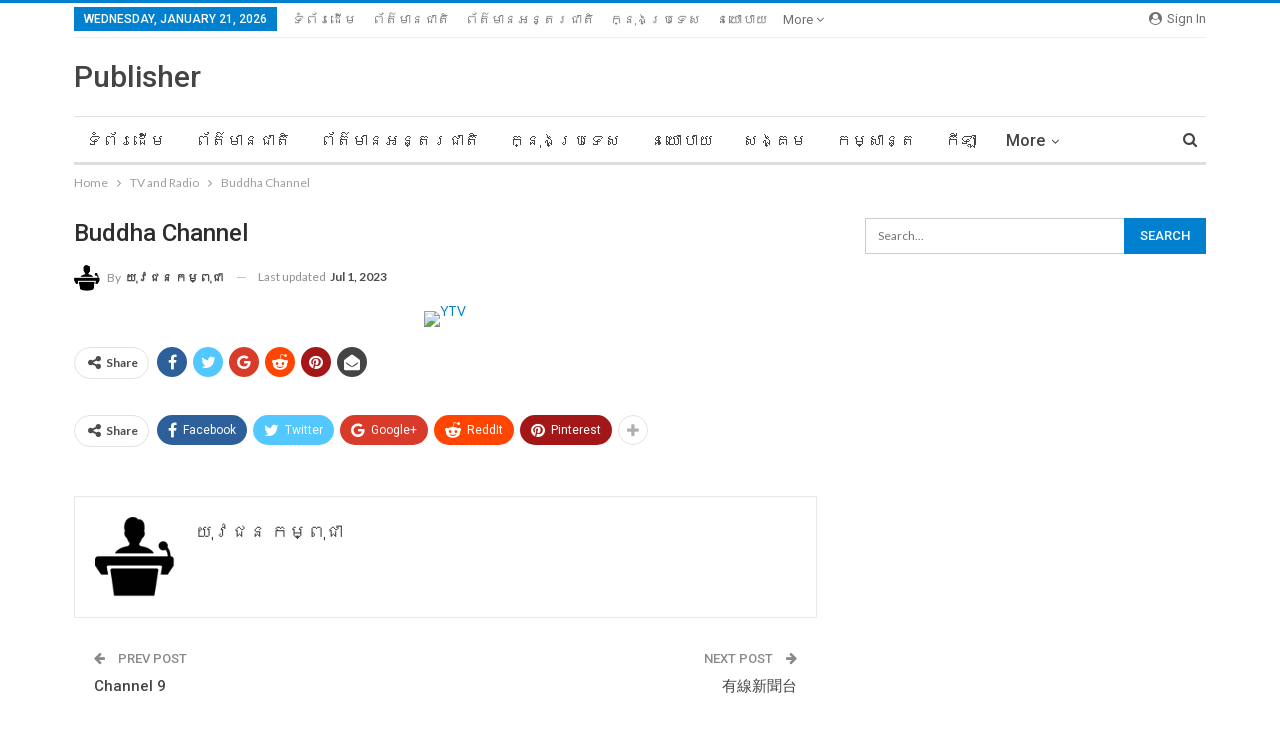

--- FILE ---
content_type: text/html; charset=utf-8
request_url: https://www.google.com/recaptcha/api2/aframe
body_size: 265
content:
<!DOCTYPE HTML><html><head><meta http-equiv="content-type" content="text/html; charset=UTF-8"></head><body><script nonce="Dle7TRqgtItOGdyMHiG10A">/** Anti-fraud and anti-abuse applications only. See google.com/recaptcha */ try{var clients={'sodar':'https://pagead2.googlesyndication.com/pagead/sodar?'};window.addEventListener("message",function(a){try{if(a.source===window.parent){var b=JSON.parse(a.data);var c=clients[b['id']];if(c){var d=document.createElement('img');d.src=c+b['params']+'&rc='+(localStorage.getItem("rc::a")?sessionStorage.getItem("rc::b"):"");window.document.body.appendChild(d);sessionStorage.setItem("rc::e",parseInt(sessionStorage.getItem("rc::e")||0)+1);localStorage.setItem("rc::h",'1768935439919');}}}catch(b){}});window.parent.postMessage("_grecaptcha_ready", "*");}catch(b){}</script></body></html>